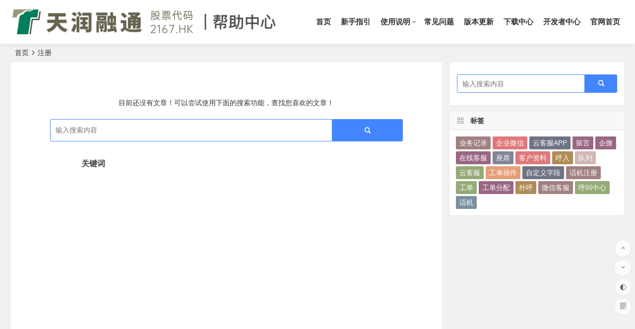

--- FILE ---
content_type: text/html; charset=UTF-8
request_url: https://help.clink.cn/archives/tag/%E6%B3%A8%E5%86%8C/
body_size: 32714
content:
<!DOCTYPE html>
<html lang="zh-CN">
<head>
<meta charset="UTF-8" />
<meta name="viewport" content="width=device-width, initial-scale=1, minimum-scale=1.0, maximum-scale=1.0, user-scalable=no" />
<meta http-equiv="Cache-Control" content="no-transform" />
<meta http-equiv="Cache-Control" content="no-siteapp" />
<title>注册 | AICC帮助中心</title>
<meta name="description" content="" />
<meta name="keywords" content="注册" />
<link rel="shortcut icon" href="https://help.clink.cn/wp-content/uploads/2021/06/favicon-32.png">
<link rel="pingback" href="https://help.clink.cn/xmlrpc.php">
<meta name='robots' content='max-image-preview:large' />
<style id='classic-theme-styles-inline-css' type='text/css'>
/*! This file is auto-generated */
.wp-block-button__link{color:#fff;background-color:#32373c;border-radius:9999px;box-shadow:none;text-decoration:none;padding:calc(.667em + 2px) calc(1.333em + 2px);font-size:1.125em}.wp-block-file__button{background:#32373c;color:#fff;text-decoration:none}
</style>
<style id='global-styles-inline-css' type='text/css'>
body{--wp--preset--color--black: #000000;--wp--preset--color--cyan-bluish-gray: #abb8c3;--wp--preset--color--white: #ffffff;--wp--preset--color--pale-pink: #f78da7;--wp--preset--color--vivid-red: #cf2e2e;--wp--preset--color--luminous-vivid-orange: #ff6900;--wp--preset--color--luminous-vivid-amber: #fcb900;--wp--preset--color--light-green-cyan: #7bdcb5;--wp--preset--color--vivid-green-cyan: #00d084;--wp--preset--color--pale-cyan-blue: #8ed1fc;--wp--preset--color--vivid-cyan-blue: #0693e3;--wp--preset--color--vivid-purple: #9b51e0;--wp--preset--gradient--vivid-cyan-blue-to-vivid-purple: linear-gradient(135deg,rgba(6,147,227,1) 0%,rgb(155,81,224) 100%);--wp--preset--gradient--light-green-cyan-to-vivid-green-cyan: linear-gradient(135deg,rgb(122,220,180) 0%,rgb(0,208,130) 100%);--wp--preset--gradient--luminous-vivid-amber-to-luminous-vivid-orange: linear-gradient(135deg,rgba(252,185,0,1) 0%,rgba(255,105,0,1) 100%);--wp--preset--gradient--luminous-vivid-orange-to-vivid-red: linear-gradient(135deg,rgba(255,105,0,1) 0%,rgb(207,46,46) 100%);--wp--preset--gradient--very-light-gray-to-cyan-bluish-gray: linear-gradient(135deg,rgb(238,238,238) 0%,rgb(169,184,195) 100%);--wp--preset--gradient--cool-to-warm-spectrum: linear-gradient(135deg,rgb(74,234,220) 0%,rgb(151,120,209) 20%,rgb(207,42,186) 40%,rgb(238,44,130) 60%,rgb(251,105,98) 80%,rgb(254,248,76) 100%);--wp--preset--gradient--blush-light-purple: linear-gradient(135deg,rgb(255,206,236) 0%,rgb(152,150,240) 100%);--wp--preset--gradient--blush-bordeaux: linear-gradient(135deg,rgb(254,205,165) 0%,rgb(254,45,45) 50%,rgb(107,0,62) 100%);--wp--preset--gradient--luminous-dusk: linear-gradient(135deg,rgb(255,203,112) 0%,rgb(199,81,192) 50%,rgb(65,88,208) 100%);--wp--preset--gradient--pale-ocean: linear-gradient(135deg,rgb(255,245,203) 0%,rgb(182,227,212) 50%,rgb(51,167,181) 100%);--wp--preset--gradient--electric-grass: linear-gradient(135deg,rgb(202,248,128) 0%,rgb(113,206,126) 100%);--wp--preset--gradient--midnight: linear-gradient(135deg,rgb(2,3,129) 0%,rgb(40,116,252) 100%);--wp--preset--font-size--small: 13px;--wp--preset--font-size--medium: 20px;--wp--preset--font-size--large: 36px;--wp--preset--font-size--x-large: 42px;--wp--preset--spacing--20: 0.44rem;--wp--preset--spacing--30: 0.67rem;--wp--preset--spacing--40: 1rem;--wp--preset--spacing--50: 1.5rem;--wp--preset--spacing--60: 2.25rem;--wp--preset--spacing--70: 3.38rem;--wp--preset--spacing--80: 5.06rem;--wp--preset--shadow--natural: 6px 6px 9px rgba(0, 0, 0, 0.2);--wp--preset--shadow--deep: 12px 12px 50px rgba(0, 0, 0, 0.4);--wp--preset--shadow--sharp: 6px 6px 0px rgba(0, 0, 0, 0.2);--wp--preset--shadow--outlined: 6px 6px 0px -3px rgba(255, 255, 255, 1), 6px 6px rgba(0, 0, 0, 1);--wp--preset--shadow--crisp: 6px 6px 0px rgba(0, 0, 0, 1);}:where(.is-layout-flex){gap: 0.5em;}:where(.is-layout-grid){gap: 0.5em;}body .is-layout-flow > .alignleft{float: left;margin-inline-start: 0;margin-inline-end: 2em;}body .is-layout-flow > .alignright{float: right;margin-inline-start: 2em;margin-inline-end: 0;}body .is-layout-flow > .aligncenter{margin-left: auto !important;margin-right: auto !important;}body .is-layout-constrained > .alignleft{float: left;margin-inline-start: 0;margin-inline-end: 2em;}body .is-layout-constrained > .alignright{float: right;margin-inline-start: 2em;margin-inline-end: 0;}body .is-layout-constrained > .aligncenter{margin-left: auto !important;margin-right: auto !important;}body .is-layout-constrained > :where(:not(.alignleft):not(.alignright):not(.alignfull)){max-width: var(--wp--style--global--content-size);margin-left: auto !important;margin-right: auto !important;}body .is-layout-constrained > .alignwide{max-width: var(--wp--style--global--wide-size);}body .is-layout-flex{display: flex;}body .is-layout-flex{flex-wrap: wrap;align-items: center;}body .is-layout-flex > *{margin: 0;}body .is-layout-grid{display: grid;}body .is-layout-grid > *{margin: 0;}:where(.wp-block-columns.is-layout-flex){gap: 2em;}:where(.wp-block-columns.is-layout-grid){gap: 2em;}:where(.wp-block-post-template.is-layout-flex){gap: 1.25em;}:where(.wp-block-post-template.is-layout-grid){gap: 1.25em;}.has-black-color{color: var(--wp--preset--color--black) !important;}.has-cyan-bluish-gray-color{color: var(--wp--preset--color--cyan-bluish-gray) !important;}.has-white-color{color: var(--wp--preset--color--white) !important;}.has-pale-pink-color{color: var(--wp--preset--color--pale-pink) !important;}.has-vivid-red-color{color: var(--wp--preset--color--vivid-red) !important;}.has-luminous-vivid-orange-color{color: var(--wp--preset--color--luminous-vivid-orange) !important;}.has-luminous-vivid-amber-color{color: var(--wp--preset--color--luminous-vivid-amber) !important;}.has-light-green-cyan-color{color: var(--wp--preset--color--light-green-cyan) !important;}.has-vivid-green-cyan-color{color: var(--wp--preset--color--vivid-green-cyan) !important;}.has-pale-cyan-blue-color{color: var(--wp--preset--color--pale-cyan-blue) !important;}.has-vivid-cyan-blue-color{color: var(--wp--preset--color--vivid-cyan-blue) !important;}.has-vivid-purple-color{color: var(--wp--preset--color--vivid-purple) !important;}.has-black-background-color{background-color: var(--wp--preset--color--black) !important;}.has-cyan-bluish-gray-background-color{background-color: var(--wp--preset--color--cyan-bluish-gray) !important;}.has-white-background-color{background-color: var(--wp--preset--color--white) !important;}.has-pale-pink-background-color{background-color: var(--wp--preset--color--pale-pink) !important;}.has-vivid-red-background-color{background-color: var(--wp--preset--color--vivid-red) !important;}.has-luminous-vivid-orange-background-color{background-color: var(--wp--preset--color--luminous-vivid-orange) !important;}.has-luminous-vivid-amber-background-color{background-color: var(--wp--preset--color--luminous-vivid-amber) !important;}.has-light-green-cyan-background-color{background-color: var(--wp--preset--color--light-green-cyan) !important;}.has-vivid-green-cyan-background-color{background-color: var(--wp--preset--color--vivid-green-cyan) !important;}.has-pale-cyan-blue-background-color{background-color: var(--wp--preset--color--pale-cyan-blue) !important;}.has-vivid-cyan-blue-background-color{background-color: var(--wp--preset--color--vivid-cyan-blue) !important;}.has-vivid-purple-background-color{background-color: var(--wp--preset--color--vivid-purple) !important;}.has-black-border-color{border-color: var(--wp--preset--color--black) !important;}.has-cyan-bluish-gray-border-color{border-color: var(--wp--preset--color--cyan-bluish-gray) !important;}.has-white-border-color{border-color: var(--wp--preset--color--white) !important;}.has-pale-pink-border-color{border-color: var(--wp--preset--color--pale-pink) !important;}.has-vivid-red-border-color{border-color: var(--wp--preset--color--vivid-red) !important;}.has-luminous-vivid-orange-border-color{border-color: var(--wp--preset--color--luminous-vivid-orange) !important;}.has-luminous-vivid-amber-border-color{border-color: var(--wp--preset--color--luminous-vivid-amber) !important;}.has-light-green-cyan-border-color{border-color: var(--wp--preset--color--light-green-cyan) !important;}.has-vivid-green-cyan-border-color{border-color: var(--wp--preset--color--vivid-green-cyan) !important;}.has-pale-cyan-blue-border-color{border-color: var(--wp--preset--color--pale-cyan-blue) !important;}.has-vivid-cyan-blue-border-color{border-color: var(--wp--preset--color--vivid-cyan-blue) !important;}.has-vivid-purple-border-color{border-color: var(--wp--preset--color--vivid-purple) !important;}.has-vivid-cyan-blue-to-vivid-purple-gradient-background{background: var(--wp--preset--gradient--vivid-cyan-blue-to-vivid-purple) !important;}.has-light-green-cyan-to-vivid-green-cyan-gradient-background{background: var(--wp--preset--gradient--light-green-cyan-to-vivid-green-cyan) !important;}.has-luminous-vivid-amber-to-luminous-vivid-orange-gradient-background{background: var(--wp--preset--gradient--luminous-vivid-amber-to-luminous-vivid-orange) !important;}.has-luminous-vivid-orange-to-vivid-red-gradient-background{background: var(--wp--preset--gradient--luminous-vivid-orange-to-vivid-red) !important;}.has-very-light-gray-to-cyan-bluish-gray-gradient-background{background: var(--wp--preset--gradient--very-light-gray-to-cyan-bluish-gray) !important;}.has-cool-to-warm-spectrum-gradient-background{background: var(--wp--preset--gradient--cool-to-warm-spectrum) !important;}.has-blush-light-purple-gradient-background{background: var(--wp--preset--gradient--blush-light-purple) !important;}.has-blush-bordeaux-gradient-background{background: var(--wp--preset--gradient--blush-bordeaux) !important;}.has-luminous-dusk-gradient-background{background: var(--wp--preset--gradient--luminous-dusk) !important;}.has-pale-ocean-gradient-background{background: var(--wp--preset--gradient--pale-ocean) !important;}.has-electric-grass-gradient-background{background: var(--wp--preset--gradient--electric-grass) !important;}.has-midnight-gradient-background{background: var(--wp--preset--gradient--midnight) !important;}.has-small-font-size{font-size: var(--wp--preset--font-size--small) !important;}.has-medium-font-size{font-size: var(--wp--preset--font-size--medium) !important;}.has-large-font-size{font-size: var(--wp--preset--font-size--large) !important;}.has-x-large-font-size{font-size: var(--wp--preset--font-size--x-large) !important;}
.wp-block-navigation a:where(:not(.wp-element-button)){color: inherit;}
:where(.wp-block-post-template.is-layout-flex){gap: 1.25em;}:where(.wp-block-post-template.is-layout-grid){gap: 1.25em;}
:where(.wp-block-columns.is-layout-flex){gap: 2em;}:where(.wp-block-columns.is-layout-grid){gap: 2em;}
.wp-block-pullquote{font-size: 1.5em;line-height: 1.6;}
</style>
<link rel='stylesheet' id='begin-style-css' href='https://help.clink.cn/wp-content/themes/begin/style.css?ver=2021/08/03' type='text/css' media='all' />
<link rel='stylesheet' id='be-css' href='https://help.clink.cn/wp-content/themes/begin/css/be.css?ver=2021/08/03' type='text/css' media='all' />
<link rel='stylesheet' id='fonts-css' href='https://help.clink.cn/wp-content/themes/begin/css/fonts/fonts.css?ver=2021/08/03' type='text/css' media='all' />
<link rel='stylesheet' id='icons-css' href='https://help.clink.cn/wp-content/themes/begin/css/icons/icons.css?ver=2021/08/03' type='text/css' media='all' />
<script type="text/javascript" src="https://help.clink.cn/wp-includes/js/jquery/jquery.min.js?ver=3.7.1" id="jquery-core-js"></script>
<script type="text/javascript" src="https://help.clink.cn/wp-includes/js/jquery/jquery-migrate.min.js?ver=3.4.1" id="jquery-migrate-js"></script>
<script type="text/javascript" src="https://help.clink.cn/wp-content/themes/begin/js/jquery.lazyload.js?ver=2021/08/03" id="lazyload-js"></script>
<script type="text/javascript" src="https://help.clink.cn/wp-content/themes/begin/js/wow.js?ver=0.1.9" id="wow-js"></script>
<!--[if lt IE 9]>
<script type="text/javascript" src="https://help.clink.cn/wp-content/themes/begin/js/html5.js?ver=2021/08/03" id="html5-js"></script>
<![endif]-->
<style type="text/css">.site-description {color: #4385ff;}a:hover, .single-content p a, .single-content table a, .single-content p a:visited, .top-menu a:hover, #user-profile a:hover, .entry-meta a, .entry-meta-no a, .filter-tag:hover, .comment-tool a:hover {color: #4385ff;}.grid-cat-title:hover .title-i span, .cat-title:hover .title-i span, .cat-square-title:hover .title-i span, .widget-title:hover .title-i span, .cat-grid-title:hover .title-i span, .child-title:hover .title-i span, #respond input[type='text']:focus, #respond textarea:focus, .login-tab-product input:focus, .add-link input:focus, .add-link textarea:focus, .tags-cat-img:hover, .new-tabs-all-img:hover, .tags-cat-img.current, .tags-cat-img.current, .new-tabs-all-img.current {border: 1px solid #4385ff}.ball-pulse > div {border: 1px solid #4385ff}.menu_c #site-nav .down-menu > .current-menu-item > a, .menu_c #site-nav .down-menu > .current-post-ancestor > a, .menu_c #site-nav .down-menu > li > a:hover, .menu_c #site-nav .down-menu > li.sfHover > a, .main-nav-o .down-menu > li > a:hover, .main-nav-o .down-menu > li.sfHover > a, .main-nav-o .down-menu > .current-menu-item > a, .main-nav-o .down-menu > .current-post-ancestor > a, .but-i, #site-nav .down-menu > .current-menu-item > a:hover:before, .main-nav .down-menu a:hover:before {background: #4385ff}.menu-container-o-full {border-top: 1px solid #4385ff}#site-nav .down-menu > .current-menu-item > a, #site-nav .down-menu > .current-post-ancestor > a, #site-nav .down-menu > li > a:hover, #site-nav .down-menu > li.sfHover > a, .sf-arrows > li > .sf-with-ul:focus:after,.sf-arrows > li:hover > .sf-with-ul:after,.sf-arrows > .sfHover > .sf-with-ul:after, .nav-more:hover .nav-more-i, #site-nav .down-menu > .current-post-ancestor > .sf-with-ul:after, #site-nav .down-menu > .current-menu-item > .sf-with-ul:after, .nav-search:hover:after, #navigation-toggle:hover {color:#4385ff;}.pagination a,.pagination a:visited,.filter-on,.night .filter-on,.all-cat a:hover,.new-more a,.page-button,.input-number,.max-num, .sign input:focus, .add-link input:focus, .add-link textarea:focus, .widget-sub-nav .widget_nav_menu a, .child-cat a, .deanmove:hover .de-button a:before, .filter-tag:hover:before, .group-tool-link a {border:1px solid #4385ff;}.cat-con-section{border-bottom:3px solid #4385ff;}.tab-product .tab-hd .current,.tab-area .current,.tab-title .selected{border-top:2px solid #4385ff !important;}.tabs-more a:hover,.ias-next .be,.all-cat a:hover, .group-tool-link a {color:#4385ff;}.upfile input{background:#4385ff !important;}.resp-vtabs li.resp-tab-active{border-left:3px solid #4385ff !important;}.down a,.meta-nav:hover,#gallery .callbacks_here a,.link-f a:hover,.orderby li a:hover,#respond #submit:hover,.login-respond,.widget_categories a:hover,.widget_links a:hover,#sidebar .widget_nav_menu a:hover,#sidebar-l .widget_nav_menu a:hover,#cms-widget-one .widget_nav_menu li a:hover,.tab-nav li a:hover,.pagination span.current,.pagination a:hover,.page-links > span,.page-links a:hover span,.group-tab-more a:hover,.tab-pagination a:hover,.page-button:hover, .deanmove:hover .de-button a{background:#4385ff;border:1px solid #4385ff;}.pretty.success input:checked + label i:before{background:#4385ff !important;}.pretty.success input:checked + label i:after{border:#4385ff;background:#4385ff !important;}.fo:hover, .widget-sub-nav .widget_nav_menu a:hover, .child-cat a:hover {background:#4385ff;border:1px solid #4385ff;}.entry-more a,.down-doc a,#series-letter li,.login-tab-product input[type='submit'],#wp-calendar a,.author-m a,.group-phone a,.group-more a,.new-more a:hover,.group-tool-link a:before{background:#4385ff;}.thumbnail .cat, .full-cat, .format-img-cat, .title-l, .cms-news-grid .marked-ico, .cms-news-grid-container .marked-ico, .special-mark, .gw-ico i {background: #4385ff;} .new-icon .be, .gw-main-b .gw-ico i {color: #4385ff;}.slider-home .slider-home-title, .owl-theme .owl-dots .owl-dot.active span,.owl-theme .owl-dots .owl-dot:hover span, .owl-theme .owl-controls .owl-nav [class*='owl-'] {background: #4385ff}.single-post .entry-header h1, .single-content h3, .single-content h4, .single-content h6, .single-content h2 {border-left: 5px solid #4385ff;}.ajax-button, .searchbar button, .widget_search .searchbar button {background: #4385ff;border: 1px solid #4385ff;}.off-search:hover:after, .off-down:hover:after, .wp-ajax-search-not {background: #4385ff;}.searchbar .ajax-search-input input, .search-input input, .widget_search .search-input input, .ajax-search-box {border: 1px solid #4385ff;}.ajax-search-input:after {color: #4385ff}#search-main .search-cat {border-left: 1px solid #4385ff;}.sharing-box .zmy-btn-beshare:hover {background: #4385ff;border: 1px solid #4385ff;.favorite-box .like-number}#content, .search-wrap, .header-sub, .nav-top, #top-menu, #navigation-top, #mobile-nav, #main-search, .bread, .footer-widget, .links-box, .g-col, .links-group #links, .logo-box, #menu-container-o {width: 1240px;}@media screen and (max-width: 1240px) {#content, .bread, .footer-widget, .links-box, #top-menu, #navigation-top, .nav-top, #main-search, #search-main, #mobile-nav, .header-sub, .bread, .g-col, .links-group #links, .logo-box, .search-wrap {width: 98%;} #menu-container-o {width: 100%;}}.wow {visibility:hidden;}</style>
</head>
<body class="archive tag tag-288" ontouchstart="">
	<script>
		if (localStorage.getItem('beNightMode')) {
			document.body.className +=' night';
		}
	</script>
	<div id="page" class="hfeed site">
	<header id="masthead" class="site-header site-header-h">
	<div id="header-main" class="header-main">
				<div id="menu-container" class="da menu-glass">
			<div id="navigation-top" class="bgt">
				<span class="nav-search-room"></span>													<div class="logo-sites">
												<p class="site-title site-title-d">
				
			<a href="https://help.clink.cn/">
			<img src="https://help.clink.cn/wp-content/uploads/2023/03/1-6.png" title="AICC帮助中心" alt="AICC帮助中心" rel="home" />
			<span class="site-name">AICC帮助中心</span>
		</a>
	
			</p>

							</div><!-- .logo-site -->

									<div id="site-nav-wrap" class="site-nav-wrap-right">
									<div id="sidr-close">
						<span class="toggle-sidr-close"><i class="be be-cross"></i></span>
												</div>
					<nav id="site-nav" class="main-nav nav-ace">
									<span id="navigation-toggle" class="bars"><i class="be be-menu"></i></span>
	
		<div class="menu-%e4%b8%bb%e8%8f%9c%e5%8d%95-container"><ul id="menu-%e4%b8%bb%e8%8f%9c%e5%8d%95" class="down-menu nav-menu"><li id="menu-item-718" class="menu-item menu-item-type-custom menu-item-object-custom menu-item-718"><a href="/">首页</a></li>
<li id="menu-item-717" class="menu-item menu-item-type-taxonomy menu-item-object-category menu-item-717"><a href="https://help.clink.cn/archives/category/%e6%96%b0%e6%89%8b%e6%8c%87%e5%bc%95/">新手指引</a></li>
<li id="menu-item-1006" class="menu-item menu-item-type-taxonomy menu-item-object-category menu-item-has-children menu-item-1006"><a href="https://help.clink.cn/archives/category/%e4%bd%bf%e7%94%a8%e8%af%b4%e6%98%8e/">使用说明</a>
<ul class="sub-menu">
	<li id="menu-item-2884" class="menu-item menu-item-type-taxonomy menu-item-object-category menu-item-2884"><a href="https://help.clink.cn/archives/category/%e5%9c%a8%e7%ba%bf%e5%ae%a2%e6%9c%8d/">在线客服</a></li>
	<li id="menu-item-2889" class="menu-item menu-item-type-taxonomy menu-item-object-category menu-item-2889"><a href="https://help.clink.cn/archives/category/%e5%b7%a5%e5%8d%95%e7%b3%bb%e7%bb%9f/">工单系统</a></li>
	<li id="menu-item-2890" class="menu-item menu-item-type-taxonomy menu-item-object-category menu-item-2890"><a href="https://help.clink.cn/archives/category/%e5%91%bc%e5%8f%ab%e4%b8%ad%e5%bf%83/">呼叫中心</a></li>
	<li id="menu-item-2898" class="menu-item menu-item-type-taxonomy menu-item-object-category menu-item-2898"><a href="https://help.clink.cn/archives/category/%e5%ae%a2%e6%88%b7%e7%ae%a1%e7%90%86/">客户管理</a></li>
	<li id="menu-item-2896" class="menu-item menu-item-type-taxonomy menu-item-object-category menu-item-2896"><a href="https://help.clink.cn/archives/category/%e4%ba%91%e5%ae%a2%e6%9c%8dapp/">云客服app</a></li>
</ul>
</li>
<li id="menu-item-1057" class="menu-item menu-item-type-taxonomy menu-item-object-category menu-item-1057"><a href="https://help.clink.cn/archives/category/%e5%b8%b8%e8%a7%81%e9%97%ae%e9%a2%98/">常见问题</a></li>
<li id="menu-item-761" class="menu-item menu-item-type-taxonomy menu-item-object-notice menu-item-761"><a href="https://help.clink.cn/archives/notice/%e5%8d%87%e7%ba%a7%e5%85%ac%e5%91%8a/">版本更新</a></li>
<li id="menu-item-107" class="menu-item menu-item-type-post_type menu-item-object-page menu-item-107"><a href="https://help.clink.cn/%e4%b8%8b%e8%bd%bd%e4%b8%ad%e5%bf%83">下载中心</a></li>
<li id="menu-item-197" class="menu-item menu-item-type-custom menu-item-object-custom menu-item-197"><a href="https://develop.clink.cn">开发者中心</a></li>
<li id="menu-item-1386" class="menu-item menu-item-type-custom menu-item-object-custom menu-item-1386"><a href="https://www.ti-net.com.cn/">官网首页</a></li>
</ul></div>
<div id="overlay"></div>
					</nav>
				</div>
																<div class="clear"></div>
			</div>
		</div>
	</div>
</header><!-- #masthead -->
		<nav class="bread">
		<div class="be-bread">
			<a class="crumbs" href="https://help.clink.cn/">首页</a><i class="be be-arrowright"></i>注册								</div>
	</nav>
	
		
	
	



	
	<div id="content" class="site-content site-small site-roll">
<section id="primary" class="content-area">
	<main id="main" class="site-main domargin" role="main">
									<div class="wow fadeInUp post bk da">
	<section class="no-results not-found">
					<p>目前还没有文章！可以尝试使用下面的搜索功能，查找您喜欢的文章！</p>
			<div class="single-content">
	<div class="searchbar ad-searchbar">
		<form method="get" id="searchform" action="https://help.clink.cn/">
			
			<span class="search-input ad-search-input">
				<input type="text" value="" name="s" id="s" class="da" placeholder="输入搜索内容" required />
				<button type="submit" id="searchsubmit" class="bk da"><i class="be be-search"></i></button>
			</span>
		</form>

		<div class="clear"></div>
					<nav class="ad-search-nav">
				<div class="ad-search-nav-t">关键词</div>
				<div class="clear"></div>
								<div class="clear"></div>
			</nav>
			</div>
</div>
			</section>
</div>
		
	</main><!-- .site-main -->

	<div class="pagenav-clear"><div class="turn wow fadeInUp turn-small"><div class="clear"></div></div></div>

</section><!-- .content-area -->

<div id="sidebar" class="widget-area all-sidebar">

	
	
			<aside id="search-9" class="widget widget_search wow fadeInUp ms bk"><div class="searchbar da">
	<form method="get" id="searchform" action="https://help.clink.cn/">
		<span class="search-input">
			<input type="text" value="" name="s" id="s" class="bk da" placeholder="输入搜索内容" required />
			<button type="submit" id="searchsubmit" class="bk da"><i class="be be-search"></i></button>
		</span>
		<div class="clear"></div>
	</form>
</div><div class="clear"></div></aside><aside id="cx_tag_cloud-6" class="widget cx_tag_cloud wow fadeInUp ms bk"><h3 class="widget-title bkx da"><span class="title-i"><span></span><span></span><span></span><span></span></span>标签</h3>					<div class="tagcloud">
		<a href="https://help.clink.cn/archives/tag/%e4%b8%9a%e5%8a%a1%e8%ae%b0%e5%bd%95/" class="tag-cloud-link tag-link-32 tag-link-position-1" style="font-size: 14px;">业务记录</a>
<a href="https://help.clink.cn/archives/tag/%e4%bc%81%e4%b8%9a%e5%be%ae%e4%bf%a1/" class="tag-cloud-link tag-link-290 tag-link-position-2" style="font-size: 14px;">企业微信</a>
<a href="https://help.clink.cn/archives/tag/%e4%ba%91%e5%ae%a2%e6%9c%8dapp/" class="tag-cloud-link tag-link-192 tag-link-position-3" style="font-size: 14px;">云客服APP</a>
<a href="https://help.clink.cn/archives/tag/%e7%95%99%e8%a8%80/" class="tag-cloud-link tag-link-523 tag-link-position-4" style="font-size: 14px;">留言</a>
<a href="https://help.clink.cn/archives/tag/%e4%bc%81%e5%be%ae/" class="tag-cloud-link tag-link-291 tag-link-position-5" style="font-size: 14px;">企微</a>
<a href="https://help.clink.cn/archives/tag/%e5%9c%a8%e7%ba%bf%e5%ae%a2%e6%9c%8d/" class="tag-cloud-link tag-link-28 tag-link-position-6" style="font-size: 14px;">在线客服</a>
<a href="https://help.clink.cn/archives/tag/%e5%ba%a7%e5%b8%ad/" class="tag-cloud-link tag-link-63 tag-link-position-7" style="font-size: 14px;">座席</a>
<a href="https://help.clink.cn/archives/tag/%e5%ae%a2%e6%88%b7%e8%b5%84%e6%96%99/" class="tag-cloud-link tag-link-137 tag-link-position-8" style="font-size: 14px;">客户资料</a>
<a href="https://help.clink.cn/archives/tag/%e5%91%bc%e5%85%a5/" class="tag-cloud-link tag-link-16 tag-link-position-9" style="font-size: 14px;">呼入</a>
<a href="https://help.clink.cn/archives/tag/%e9%98%9f%e5%88%97/" class="tag-cloud-link tag-link-64 tag-link-position-10" style="font-size: 14px;">队列</a>
<a href="https://help.clink.cn/archives/tag/%e4%ba%91%e5%ae%a2%e6%9c%8d/" class="tag-cloud-link tag-link-195 tag-link-position-11" style="font-size: 14px;">云客服</a>
<a href="https://help.clink.cn/archives/tag/%e5%b7%a5%e5%8d%95%e6%8f%92%e4%bb%b6/" class="tag-cloud-link tag-link-301 tag-link-position-12" style="font-size: 14px;">工单插件</a>
<a href="https://help.clink.cn/archives/tag/%e8%87%aa%e5%ae%9a%e4%b9%89%e5%ad%97%e6%ae%b5/" class="tag-cloud-link tag-link-136 tag-link-position-13" style="font-size: 14px;">自定义字段</a>
<a href="https://help.clink.cn/archives/tag/%e8%af%9d%e6%9c%ba%e6%b3%a8%e5%86%8c/" class="tag-cloud-link tag-link-287 tag-link-position-14" style="font-size: 14px;">话机注册</a>
<a href="https://help.clink.cn/archives/tag/%e5%b7%a5%e5%8d%95/" class="tag-cloud-link tag-link-30 tag-link-position-15" style="font-size: 14px;">工单</a>
<a href="https://help.clink.cn/archives/tag/%e5%b7%a5%e5%8d%95%e5%88%86%e9%85%8d/" class="tag-cloud-link tag-link-311 tag-link-position-16" style="font-size: 14px;">工单分配</a>
<a href="https://help.clink.cn/archives/tag/%e5%a4%96%e5%91%bc/" class="tag-cloud-link tag-link-10 tag-link-position-17" style="font-size: 14px;">外呼</a>
<a href="https://help.clink.cn/archives/tag/%e5%be%ae%e4%bf%a1%e5%ae%a2%e6%9c%8d/" class="tag-cloud-link tag-link-309 tag-link-position-18" style="font-size: 14px;">微信客服</a>
<a href="https://help.clink.cn/archives/tag/%e5%91%bc%e5%8f%ab%e4%b8%ad%e5%bf%83/" class="tag-cloud-link tag-link-21 tag-link-position-19" style="font-size: 14px;">呼叫中心</a>
<a href="https://help.clink.cn/archives/tag/%e8%af%9d%e6%9c%ba/" class="tag-cloud-link tag-link-65 tag-link-position-20" style="font-size: 14px;">话机</a>	<div class="clear"></div>
	</div>

<div class="clear"></div></aside>	</div>

<div class="clear"></div>	</div><!-- .site-content -->
	<div class="clear"></div>
		<div id="footer-widget-box" class="footer-site-widget">
	<div class="footer-widget-bg" style="background: url('https://help.clink.cn/wp-content/uploads/2023/03/1-5.png') no-repeat fixed center / cover;">		<div class="footer-widget bgt">
			<aside id="nav_menu-2" class="widget widget_nav_menu wow fadeInUp"><div class="clear"></div></aside><aside id="php_text-4" class="widget php_text wow fadeInUp"><div class="textwidget widget-text"><ul class="about-me-img clearfix">
 <li>
  <img src="https://help.clink.cn/wp-content/uploads/2021/08/wemp-qrcode-1.jpg">
  <p>微信公众号</p>
 </li>
 <li>
  
  <img src="https://help.clink.cn/wp-content/uploads/2021/12/天润融通视频号.png">
  <p>视频号</p>
  </ a>
 </li>
 <li></li>
</ul>
 
<style type="text/css">
.about-me-img li {
 float: left;
 padding: 5px;
 width: 33.333333333333333333% !important;
}
.about-me-img p {
 text-align: center;
}
</style></div><div class="clear"></div></aside>			<div class="clear"></div>
		</div>
		</div>
	</div>	<footer id="colophon" class="site-footer bgt" role="contentinfo">
		<div class="site-info">
			<p style="text-align: center;">全国呼叫中心运营许可证：B2-20070013 <a href="https://beian.miit.gov.cn/">京ICP备06029233号-23</a>    <img src="https://www.clink.cn/images/gh.png" /> <a href="http://www.beian.gov.cn/portal/registerSystemInfo?recordcode=11011502003154" target="_blank" rel="noopener">京公网安备：110102001636号</a></p>
<p style="text-align: center;">版权所有：北京天润融通科技股份有限公司</p>			<div class="add-info">
								<div class="clear"></div>
											</div>

				</div><!-- .site-info -->
			</footer><!-- .site-footer -->
		<ul id="scroll" class="bgt fds">
	<li class="log log-no"><a class="log-button fo ms"><i class="be be-sort"></i></a><div class="log-prompt"><div class="log-arrow">目录<i class="be be-playarrow"></i></div></div></li>
			<li><a class="scroll-h ms fo"><i class="be be-arrowup"></i></a></li>		<li><a class="scroll-b ms fo"><i class="be be-arrowdown"></i></a></li>			<ul class="night-day bgt">
			<li><span class="night-main"><a class="m-night fo ms"><span class="m-moon"><span></span></span></a></span></li>
			<li><a class="m-day fo ms"><i class="be be-loader"></i></a></li>
		</ul>
							<li class="qrshow">
			<a class="qrurl ms fo"><i class="be be-qr-code"></i></a>
			<span class="qrurl-box yy bk fd">
				<img id="qrious">
								<p>本页二维码</p>
				<span class="arrow-right"></span>
			</span>
		</li>
	</ul>
				</div><!-- .site -->
<script type="text/javascript" id="favorite-js-extra">
/* <![CDATA[ */
var keep = {"ajaxurl":"https:\/\/help.clink.cn\/wp-admin\/admin-ajax.php","nonce":"d8015f1031","errorMessage":"\u51fa\u9519\u4e86"};
/* ]]> */
</script>
<script type="text/javascript" src="https://help.clink.cn/wp-content/themes/begin/js/favorite-script.js?ver=2021/08/03" id="favorite-js"></script>
<script type="text/javascript" src="https://help.clink.cn/wp-content/themes/begin/js/superfish.js?ver=2021/08/03" id="superfish-js"></script>
<script type="text/javascript" id="be_script-js-extra">
/* <![CDATA[ */
var plt = {"time":"1"};
/* ]]> */
</script>
<script type="text/javascript" src="https://help.clink.cn/wp-content/themes/begin/js/begin-script.js?ver=2021/08/03" id="be_script-js"></script>
<script type="text/javascript" id="ajax-content-js-extra">
/* <![CDATA[ */
var ajax_content = {"ajax_url":"https:\/\/help.clink.cn\/wp-admin\/admin-ajax.php"};
/* ]]> */
</script>
<script type="text/javascript" src="https://help.clink.cn/wp-content/themes/begin/js/ajax-content.js?ver=2021/08/03" id="ajax-content-js"></script>
<script type="text/javascript" id="qrious-js-js-extra">
/* <![CDATA[ */
var ajaxqrurl = {"qrurl":"1"};
/* ]]> */
</script>
<script type="text/javascript" src="https://help.clink.cn/wp-content/themes/begin/js/qrious.js?ver=2021/08/03" id="qrious-js-js"></script>
<script type="text/javascript" id="owl-js-extra">
/* <![CDATA[ */
var Timeout = {"owl_time":"1800"};
var gridcarousel = {"grid_carousel_f":"4"};
var flexiselitems = {"flexisel_f":"5"};
/* ]]> */
</script>
<script type="text/javascript" src="https://help.clink.cn/wp-content/themes/begin/js/owl.js?ver=2021/08/03" id="owl-js"></script>
<script type="text/javascript" src="https://help.clink.cn/wp-content/themes/begin/js/sticky.js?ver=1.6.0" id="sticky-js"></script>
<script type="text/javascript" src="https://help.clink.cn/wp-content/themes/begin/js/ias.js?ver=2.2.1" id="ias-js"></script>
<script type="text/javascript" id="infinite-post-js-extra">
/* <![CDATA[ */
var Ajaxpost = {"pages_n":"3"};
/* ]]> */
</script>
<script type="text/javascript" src="https://help.clink.cn/wp-content/themes/begin/js/infinite-post.js?ver=2021/08/03" id="infinite-post-js"></script>
<script type="text/javascript" src="https://help.clink.cn/wp-content/themes/begin/js/letter.js?ver=2021/08/03" id="letter-js"></script>
<script type="text/javascript" id="ajax_tab-js-extra">
/* <![CDATA[ */
var ajax_tab = {"ajax_url":"https:\/\/help.clink.cn\/wp-admin\/admin-ajax.php"};
/* ]]> */
</script>
<script type="text/javascript" src="https://help.clink.cn/wp-content/themes/begin/js/begin-tab.js?ver=2021/08/03" id="ajax_tab-js"></script>
</body>
</html>